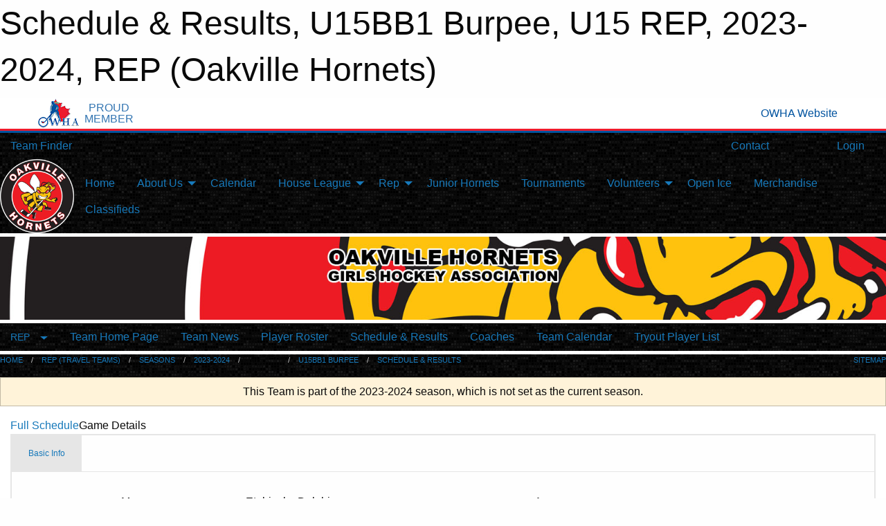

--- FILE ---
content_type: text/html; charset=utf-8
request_url: https://oakvillehornets.com/Teams/1798/Games/53591/
body_size: 8206
content:


<!DOCTYPE html>

<html class="no-js" lang="en">
<head><meta charset="utf-8" /><meta http-equiv="x-ua-compatible" content="ie=edge" /><meta name="viewport" content="width=device-width, initial-scale=1.0" /><link rel="preconnect" href="https://cdnjs.cloudflare.com" /><link rel="dns-prefetch" href="https://cdnjs.cloudflare.com" /><link rel="preconnect" href="https://fonts.gstatic.com" /><link rel="dns-prefetch" href="https://fonts.gstatic.com" /><title>
	REP > 2023-2024 > U15 REP > U15BB1 Burpee > Schedule & Results (Oakville Hornets)
</title><link rel="stylesheet" href="https://fonts.googleapis.com/css2?family=Oswald&amp;family=Roboto&amp;family=Passion+One:wght@700&amp;display=swap" />

    <!-- Compressed CSS -->
    <link rel="stylesheet" href="https://cdnjs.cloudflare.com/ajax/libs/foundation/6.7.5/css/foundation.min.css" /><link rel="stylesheet" href="https://cdnjs.cloudflare.com/ajax/libs/motion-ui/2.0.3/motion-ui.css" />

    <!--load all styles -->
    
  <meta name="keywords" content="Hockey,Sports,Website,Minor,Girls" /><meta name="description" content="oakvillehornets.com" />


<style type="text/css" media="print">
    #omha_banner {
        display: none;
    }

    
          .foo {background-color: rgba(255,255,255,1.0); color: #00539F; font-size: 1.5rem}

</style>

<style type="text/css">
 body { --D-color-rgb-primary: 237,28,36; --D-color-rgb-secondary: 35,31,32; --D-color-rgb-link: 237,28,36; --D-color-rgb-link-hover: 35,31,32; --D-color-rgb-content-link: 237,28,36; --D-color-rgb-content-link-hover: 35,31,32 }  body { --D-fonts-main: 'Roboto', sans-serif }  body { --D-fonts-headings: 'Oswald', sans-serif }  body { --D-fonts-bold: 'Passion One', cursive }  body { --D-wrapper-max-width: 1200px }  .sitecontainer { background-color: rgba(0,0,0,1.0); background-image: url('/domains/oakvillehornets.com/bg_page.png') }  .sitecontainer main .wrapper { background-color: rgba(255,255,255,1); }  .bottom-drawer .content { background-color: rgba(255,255,255,1); } #wid8 .row-menu { border-bottom: solid 0.3em rgba(255,255,255,1.0) } #wid7 .row-masthead { background-color: rgba(35,31,32,1.0); background-image: url('/domains/oakvillehornets.com/bg_header2.jpg'); background-position: center center; background-repeat: no-repeat; background-size: cover; height: 120px } #wid9 .row-menu { border-top: solid 0.3em rgba(255,255,255,1.0) } #wid13 .row-breadcrumb { border-top: solid 0.3em rgba(255,255,255,1.0) } .cMain_ctl63-row-footer.row-footer { --color-bg-rgb-row: 35,31,32; --color-text-rgb-row: 255,255,255; --opacity-bg-row: 1.0; }
</style>
<link href="/Domains/oakvillehornets.com/favicon.ico" rel="shortcut icon" /><link href="/assets/responsive/css/public.min.css?v=2025.07.27" type="text/css" rel="stylesheet" media="screen" /><link href="/Utils/Styles.aspx?ParentType=Team&amp;ParentID=1798&amp;Mode=Responsive&amp;Version=2025.12.21.14.31.53" type="text/css" rel="stylesheet" media="screen" /><script>var clicky_site_ids = clicky_site_ids || []; clicky_site_ids.push(101205840); var clicky_custom = {};</script>
<script async src="//static.getclicky.com/js"></script>
<script async src="//static.getclicky.com/inc/javascript/video/youtube.js"></script>
</head>
<body>
    
    
  <h1 class="hidden">Schedule & Results, U15BB1 Burpee, U15 REP, 2023-2024, REP (Oakville Hornets)</h1>

    <form method="post" action="/Teams/1798/Games/53591/" id="frmMain">
<div class="aspNetHidden">
<input type="hidden" name="tlrk_ssm_TSSM" id="tlrk_ssm_TSSM" value="" />
<input type="hidden" name="tlrk_sm_TSM" id="tlrk_sm_TSM" value="" />
<input type="hidden" name="__EVENTTARGET" id="__EVENTTARGET" value="" />
<input type="hidden" name="__EVENTARGUMENT" id="__EVENTARGUMENT" value="" />
<input type="hidden" name="__VIEWSTATE" id="__VIEWSTATE" value="4CvEtWWAkxvqWpVO9wYYXp+YGEtwrIEB/3xSGGapsM4dPFkSPVCsTWrTg+6gMhiy19zAqiFD+RtusOMKlf3o1fuppuKCCKjT+ochAJt6HMhfDvLNUBExnk27Wm5RbbgYnhHLoe7jLtMVTgSMOYddLg/KPUtHl9kZlDfDUuH6tBA9rVHIeOYlRStTy61M63QVfLeepyAXnELCmvxib2qx1xY+F4POdYPz/cl1QyC2CTY0ELRUhJ1DoILpr6D1FMKXHxjziVrTo8dzdtRnmB5/aGprE+Rh6Ku9RHpPE6LzUDMBw3pt2NJEYjuYorbcxJaKibqioTvsBf0/ZfUHBxnCvCh8z7dFxj99mkUOekEYhWcclb/4TJJ75ht8w14o0QGW9OPonyVyu6gDdzyBAIFvOJjX5dTfUyGvomUNhVcfYpshZZmxPd4/73UahS6p9GsFLyZZtKGFMugAyH7P16tJN9U8Q05qLxs8HGdKXa/avLSb78BG3tqThI/t+YROI8mV" />
</div>

<script type="text/javascript">
//<![CDATA[
var theForm = document.forms['frmMain'];
if (!theForm) {
    theForm = document.frmMain;
}
function __doPostBack(eventTarget, eventArgument) {
    if (!theForm.onsubmit || (theForm.onsubmit() != false)) {
        theForm.__EVENTTARGET.value = eventTarget;
        theForm.__EVENTARGUMENT.value = eventArgument;
        theForm.submit();
    }
}
//]]>
</script>


<script src="/WebResource.axd?d=pynGkmcFUV13He1Qd6_TZP1ATN0YaB7OCosI8pn1r-GuKx3s40JVe_JsA4aV-jjIu_NQgQJpvSDv437288gBqg2&amp;t=638901397900000000" type="text/javascript"></script>


<script src="https://ajax.aspnetcdn.com/ajax/4.5.2/1/MicrosoftAjax.js" type="text/javascript"></script>
<script src="https://ajax.aspnetcdn.com/ajax/4.5.2/1/MicrosoftAjaxWebForms.js" type="text/javascript"></script>
<script src="/assets/core/js/web/web.min.js?v=2025.07.27" type="text/javascript"></script>
<script src="https://d2i2wahzwrm1n5.cloudfront.net/ajaxz/2025.2.609/Common/Core.js" type="text/javascript"></script>
<script src="https://d2i2wahzwrm1n5.cloudfront.net/ajaxz/2025.2.609/Ajax/Ajax.js" type="text/javascript"></script>
<div class="aspNetHidden">

	<input type="hidden" name="__VIEWSTATEGENERATOR" id="__VIEWSTATEGENERATOR" value="CA0B0334" />
	<input type="hidden" name="__EVENTVALIDATION" id="__EVENTVALIDATION" value="/QVy987NvTqs8i2ZQhuw0P4Hr+9sxsuSYOp8+KwMWLrQQUaN98Baeu01KVPDTovTa22KCRcrnJ0zCpClan0W+Ezo7l6M4h8DyYAX/evhqycEWe6+KauP6AHAPR5NNBKt" />
</div>
        <script type="text/javascript">
//<![CDATA[
Sys.WebForms.PageRequestManager._initialize('ctl00$tlrk_sm', 'frmMain', ['tctl00$tlrk_ramSU','tlrk_ramSU'], [], [], 90, 'ctl00');
//]]>
</script>

        <!-- 2025.2.609.462 --><div id="tlrk_ramSU">
	<span id="tlrk_ram" style="display:none;"></span>
</div>
        


<div id="owha_banner" style="background-color: #fff;">
    <div class="grid-container">
        <div class="grid-x align-middle">
            <div class="cell shrink text-right">
                <img src="//mbswcdn.com/img/networks/owha/topbar-logo.png" alt="OWHA logo" style="max-height: 44px;">
            </div>
            <div class="cell shrink font-heading text-center" style="color: #00539F; opacity: .8; line-height:1; text-transform:uppercase; padding-left: .5em;">
                <div>PROUD</div>
                <div>MEMBER</div>
            </div>
            <div class="cell auto">
            </div>
            <div class="cell shrink">
                <a href="https://www.owha.on.ca/" target="_blank" title="Ontario Women's Hockey Association">
                    <div class="grid-x grid-padding-x align-middle">
                        <div class="cell auto text-right font-heading" style="color: #00539F;">
                            <i class="fa fa-external-link-alt"></i> OWHA Website
                        </div>
                    </div>
                </a>
            </div>
        </div>
    </div>
    <div style="background: rgba(237,27,45,1.0); height: 3px;"></div>
    <div style="background: #00539F; height: 3px;"></div>
</div>



        
  <div class="sitecontainer"><div id="row4" class="row-outer  not-editable"><div class="row-inner"><div id="wid5"><div class="outer-top-bar"><div class="wrapper row-top-bar"><div class="grid-x grid-padding-x align-middle"><div class="cell shrink show-for-small-only"><div class="cell small-6" data-responsive-toggle="top_bar_links" data-hide-for="medium"><button title="Toggle Top Bar Links" class="menu-icon" type="button" data-toggle></button></div></div><div class="cell shrink"><a href="/Seasons/Current/">Team Finder</a></div><div class="cell shrink"><div class="grid-x grid-margin-x"><div class="cell auto"><a href="https://www.facebook.com/OakvilleHornets/" target="_blank" rel="noopener"><i class="fab fa-facebook" title="Facebook"></i></a></div><div class="cell auto"><a href="https://www.twitter.com/OakvilleHornets" target="_blank" rel="noopener"><i class="fab fa-x-twitter" title="Twitter"></i></a></div><div class="cell auto"><a href="https://instagram.com/oakvillehornets" target="_blank" rel="noopener"><i class="fab fa-instagram" title="Instagram"></i></a></div></div></div><div class="cell auto show-for-medium"><ul class="menu align-right"><li><a href="/Contact/"><i class="fas fa-address-book" title="Contacts"></i>&nbsp;Contact</a></li><li><a href="/Search/"><i class="fas fa-search" title="Search"></i><span class="hide-for-medium">&nbsp;Search</span></a></li></ul></div><div class="cell auto medium-shrink text-right"><ul class="dropdown menu align-right" data-dropdown-menu><li><a href="/Account/Login/?ReturnUrl=%2fTeams%2f1798%2fGames%2f53591%2f" rel="nofollow"><i class="fas fa-sign-in-alt"></i>&nbsp;Login</a></li></ul></div></div><div id="top_bar_links" class="hide-for-medium" style="display:none;"><ul class="vertical menu"><li><a href="/Contact/"><i class="fas fa-address-book" title="Contacts"></i>&nbsp;Contact</a></li><li><a href="/Search/"><i class="fas fa-search" title="Search"></i><span class="hide-for-medium">&nbsp;Search</span></a></li></ul></div></div></div>
</div></div></div><header id="header" class="hide-for-print"><div id="row10" class="row-outer  not-editable"><div class="row-inner wrapper"><div id="wid11">
</div></div></div><div id="row6" class="row-outer  not-editable"><div class="row-inner wrapper"><div id="wid8">
        <div class="cMain_ctl14-row-menu row-menu org-menu">
            
            <div class="grid-x align-middle">
                
                <div class="cell hide-for-small-only hide-for-medium-only large-1">
                    
                        <a href="/"><img src="/domains/oakvillehornets.com/logo.png" class="contained-image" alt="Main Logo" /></a>
                    
                </div>
                
                <nav class="cell auto">
                    <div class="title-bar" data-responsive-toggle="cMain_ctl14_menu" data-hide-for="large">
                        <div class="title-bar-left">
                            
                            <div class="grid-x align-middle">
                                <div class="cell small-2">
                                    
                                        <a href="/"><img src="/domains/oakvillehornets.com/logo.png" class="contained-image" alt="Main Logo" /></a>
                                    
                                </div>
                                <div class="cell auto">
                                    <ul class="horizontal menu">
                                        
                                        <li><a href="/Seasons/Current/">Team Finder</a></li>
                                        
                                    </ul>
                                </div>
                            </div>
                            
                        </div>
                        <div class="title-bar-right">
                            <div class="title-bar-title" data-toggle="cMain_ctl14_menu">Organization Menu&nbsp;<i class="fas fa-bars"></i></div>
                        </div>
                    </div>
                    <ul id="cMain_ctl14_menu" style="display: none;" class="vertical large-horizontal menu " data-responsive-menu="drilldown large-dropdown" data-back-button='<li class="js-drilldown-back"><a class="sh-menu-back"></a></li>'>
                        <li class="hover-nonfunction"><a href="/">Home</a></li><li class="hover-nonfunction"><a>About Us</a><ul class="menu vertical nested"><li class="hover-nonfunction"><a href="/Pages/1002/Mission_and_Vision/">About Us</a></li><li class="hover-nonfunction"><a href="/Pages/1002/Mission_and_Vision/">Mission &amp; Vision</a></li><li class="hover-nonfunction"><a href="/Libraries/1814/Hornets_history/">History</a></li><li class="hover-nonfunction"><a href="/Staff/1003/">Executive &amp; Team</a></li><li class="hover-nonfunction"><a href="/Libraries/1937/Policies_and_procedures/">Policies and procedures</a></li><li class="hover-nonfunction"><a href="/Libraries/1938/Documents_and_forms/">Documents and forms</a></li><li class="hover-nonfunction"><a href="/Contact/1005/">Contact Us</a></li></ul></li><li class="hover-nonfunction"><a href="/Calendar/">Calendar</a></li><li class="hover-nonfunction"><a>House League</a><ul class="menu vertical nested"><li class="hover-nonfunction"><a href="/Pages/1751/General_Info/">General Info</a></li><li class="hover-nonfunction"><a href="/Evaluations/4411/">HL Assessments</a></li><li class="hover-nonfunction"><a href="/Pages/1754/Coaches_2024_2025/">Coaches 2024/2025</a></li><li class="hover-nonfunction"><a href="/Pages/3810/DS_Program/">DS Program</a></li></ul></li><li class="hover-nonfunction"><a>Rep</a><ul class="menu vertical nested"><li class="hover-nonfunction"><a href="https://oakvillehornets.com/Articles/8037/Rep_Coaches_2025_2026/">Rep Coaches 2025/2026</a></li><li class="hover-nonfunction"><a href="https://oakvillehornets.com/Articles/9599/Rep_Coaches_2026_2027/">Rep Coaches 2026/2027</a></li><li class="hover-nonfunction"><a>High Performance Program</a><ul class="menu vertical nested"><li class="hover-nonfunction"><a href="/Pages/2069/General_Info/">High Performance Program</a></li><li class="hover-nonfunction"><a href="/Pages/2069/General_Info/">General Info</a></li><li class="hover-nonfunction"><a href="/Teams/2231/">Junior Hornets</a></li><li class="hover-nonfunction"><a href="/Teams/2232/">U18 AA</a></li><li class="hover-nonfunction"><a href="/Teams/2233/">U15 AA</a></li><li class="hover-nonfunction"><a href="/Teams/2234/">U13 AA</a></li></ul></li></ul></li><li class="hover-nonfunction"><a href="/Teams/2231/">Junior Hornets</a></li><li class="hover-nonfunction"><a href="/Tournament-Listings/">Tournaments</a></li><li class="hover-nonfunction"><a>Volunteers</a><ul class="menu vertical nested"><li class="hover-nonfunction"><a href="/Pages/3546/Volunteers/">Volunteers</a></li><li class="hover-nonfunction"><a href="/Public/Documents/2025-2026/Volunteer_Requirements_Summary.pdf" target="_blank" rel="noopener"><i class="fa fa-file-pdf"></i>Volunteer Requirements Summary</a></li></ul></li><li class="hover-nonfunction"><a href="/Availabilities/1848/">Open Ice</a></li><li class="hover-nonfunction"><a href="/Pages/1768/Merchandise/">Merchandise</a></li><li class="hover-nonfunction"><a href="https://www.facebook.com/groups/1419785101460267/" target="_blank" rel="noopener"><i class="fa fa-external-link-alt"></i>Classifieds</a></li>
                    </ul>
                </nav>
            </div>
            
        </div>
        </div><div id="wid7"><div class="cMain_ctl17-row-masthead row-masthead"><div class="grid-x align-middle text-center"><div class="cell small-12 font-boxy"><div class="org"><span></span></div></div></div></div>
</div><div id="wid9">
<div class="cMain_ctl20-row-menu row-menu">
    <div class="grid-x align-middle">
        
        <div class="cell shrink show-for-large">
            <button class="dropdown button clear" style="margin: 0;" type="button" data-toggle="cMain_ctl20_category_dropdown">REP</button>
        </div>
        
        <nav class="cell auto">
            <div class="title-bar" data-responsive-toggle="cMain_ctl20_menu" data-hide-for="large">
                <div class="title-bar-left flex-child-shrink">
                    <div class="grid-x align-middle">
                        
                        <div class="cell shrink">
                            <button class="dropdown button clear" style="margin: 0;" type="button" data-open="cMain_ctl20_category_modal">REP</button>
                        </div>
                        
                    </div>
                </div>
                <div class="title-bar-right flex-child-grow">
                    <div class="grid-x align-middle">
                        <div class="cell auto"></div>
                        
                        <div class="cell shrink">
                            <div class="title-bar-title" data-toggle="cMain_ctl20_menu">U15BB1 Burpee Menu&nbsp;<i class="fas fa-bars"></i></div>
                        </div>
                    </div>
                </div>
            </div>
            <ul id="cMain_ctl20_menu" style="display: none;" class="vertical large-horizontal menu " data-responsive-menu="drilldown large-dropdown" data-back-button='<li class="js-drilldown-back"><a class="sh-menu-back"></a></li>'>
                <li><a href="/Teams/1798/">Team Home Page</a></li><li><a href="/Teams/1798/Articles/">Team News</a></li><li><a href="/Teams/1798/Players/">Player Roster</a></li><li><a href="/Teams/1798/Schedule/">Schedule & Results</a></li><li><a href="/Teams/1798/Coaches/6496/">Coaches</a></li><li><a href="/Teams/1798/Calendar/">Team Calendar</a></li><li><a href="/Teams/1798/TryoutList/">Tryout Player List</a></li>
            </ul>
        </nav>
        
    </div>
    
    <div class="dropdown-pane" id="cMain_ctl20_category_dropdown" data-dropdown data-close-on-click="true" style="width: 600px;">
        <div class="grid-x grid-padding-x grid-padding-y">
            <div class="cell medium-5">
                <ul class="menu vertical">
                    <li><a href="/Categories/1162/">Category Home</a></li><li><a href="/Categories/1162/Articles/">Category News</a></li><li><a href="/Categories/1162/Schedule/">Schedule & Results</a></li><li><a href="/Categories/1162/Staff/1913/">Category Staff</a></li><li><a href="/Categories/1162/Coaches/1914/">Category Coaches</a></li><li><a href="/Categories/1162/Calendar/">Category Calendar</a></li>
                </ul>
            </div>
            <div class="cell medium-7">
                
                <h5 class="h5">Team Websites</h5>
                <hr />
                <div class="grid-x text-center small-up-2 site-list">
                    
                    <div class="cell"><a href="/Teams/1812/">Senior A</a></div>
                    
                    <div class="cell"><a href="/Teams/1813/">Senior Alumni</a></div>
                    
                    <div class="cell"><a href="/Teams/1793/">U18A McLenahan</a></div>
                    
                    <div class="cell"><a href="/Teams/1794/">U18BB Hutchison</a></div>
                    
                    <div class="cell"><a href="/Teams/1795/">U18BB Langill</a></div>
                    
                    <div class="cell"><a href="/Teams/1796/">U18B Stewart</a></div>
                    
                    <div class="cell"><a href="/Teams/1797/">U15A Whalen</a></div>
                    
                    <div class="cell current">U15BB1 Burpee</div>
                    
                    <div class="cell"><a href="/Teams/1799/">U15BB2 Vavasour</a></div>
                    
                    <div class="cell"><a href="/Teams/1802/">U15B Kerwin</a></div>
                    
                    <div class="cell"><a href="/Teams/1803/">U13A Brown</a></div>
                    
                    <div class="cell"><a href="/Teams/1804/">U13BB1 McKay</a></div>
                    
                    <div class="cell"><a href="/Teams/1805/">U13BB2 Bruhn</a></div>
                    
                    <div class="cell"><a href="/Teams/1941/">U13B Buzzelli</a></div>
                    
                    <div class="cell"><a href="/Teams/1806/">U11AA Shewchuk</a></div>
                    
                    <div class="cell"><a href="/Teams/1807/">U11A Reeves</a></div>
                    
                    <div class="cell"><a href="/Teams/1808/">U11BB McKnight</a></div>
                    
                    <div class="cell"><a href="/Teams/1809/">U11B Blundy</a></div>
                    
                    <div class="cell"><a href="/Teams/1810/">U9A Kneeland</a></div>
                    
                    <div class="cell"><a href="/Teams/1811/">U9B Craig</a></div>
                    
                </div>
                
            </div>
        </div>
    </div>
    <div class="large reveal cMain_ctl20-row-menu-reveal row-menu-reveal" id="cMain_ctl20_category_modal" data-reveal>
        <h3 class="h3">Rep (Travel Teams)</h3>
        <hr />
        <div class="grid-x grid-padding-x grid-padding-y">
            <div class="cell medium-5">
                <ul class="menu vertical">
                    <li><a href="/Categories/1162/">Category Home</a></li><li><a href="/Categories/1162/Articles/">Category News</a></li><li><a href="/Categories/1162/Schedule/">Schedule & Results</a></li><li><a href="/Categories/1162/Staff/1913/">Category Staff</a></li><li><a href="/Categories/1162/Coaches/1914/">Category Coaches</a></li><li><a href="/Categories/1162/Calendar/">Category Calendar</a></li>
                </ul>
            </div>
            <div class="cell medium-7">
                
                <h5 class="h5">Team Websites</h5>
                <hr />
                <div class="grid-x text-center small-up-2 site-list">
                    
                    <div class="cell"><a href="/Teams/1812/">Senior A</a></div>
                    
                    <div class="cell"><a href="/Teams/1813/">Senior Alumni</a></div>
                    
                    <div class="cell"><a href="/Teams/1793/">U18A McLenahan</a></div>
                    
                    <div class="cell"><a href="/Teams/1794/">U18BB Hutchison</a></div>
                    
                    <div class="cell"><a href="/Teams/1795/">U18BB Langill</a></div>
                    
                    <div class="cell"><a href="/Teams/1796/">U18B Stewart</a></div>
                    
                    <div class="cell"><a href="/Teams/1797/">U15A Whalen</a></div>
                    
                    <div class="cell current">U15BB1 Burpee</div>
                    
                    <div class="cell"><a href="/Teams/1799/">U15BB2 Vavasour</a></div>
                    
                    <div class="cell"><a href="/Teams/1802/">U15B Kerwin</a></div>
                    
                    <div class="cell"><a href="/Teams/1803/">U13A Brown</a></div>
                    
                    <div class="cell"><a href="/Teams/1804/">U13BB1 McKay</a></div>
                    
                    <div class="cell"><a href="/Teams/1805/">U13BB2 Bruhn</a></div>
                    
                    <div class="cell"><a href="/Teams/1941/">U13B Buzzelli</a></div>
                    
                    <div class="cell"><a href="/Teams/1806/">U11AA Shewchuk</a></div>
                    
                    <div class="cell"><a href="/Teams/1807/">U11A Reeves</a></div>
                    
                    <div class="cell"><a href="/Teams/1808/">U11BB McKnight</a></div>
                    
                    <div class="cell"><a href="/Teams/1809/">U11B Blundy</a></div>
                    
                    <div class="cell"><a href="/Teams/1810/">U9A Kneeland</a></div>
                    
                    <div class="cell"><a href="/Teams/1811/">U9B Craig</a></div>
                    
                </div>
                
            </div>
        </div>
        <button class="close-button" data-close aria-label="Close modal" type="button">
            <span aria-hidden="true">&times;</span>
        </button>
    </div>
    
</div>
</div></div></div><div id="row12" class="row-outer  not-editable"><div class="row-inner wrapper"><div id="wid13">
<div class="cMain_ctl25-row-breadcrumb row-breadcrumb">
    <div class="grid-x"><div class="cell auto"><nav aria-label="You are here:" role="navigation"><ul class="breadcrumbs"><li><a href="/" title="Main Home Page">Home</a></li><li><a href="/Categories/1162/" title="Rep (Travel Teams) Home Page">Rep (Travel Teams)</a></li><li><a href="/Seasons/" title="List of seasons">Seasons</a></li><li><a href="/Seasons/1752/" title="Season details for 2023-2024">2023-2024</a></li><li>U15 REP</li><li><a href="/Teams/1798/" title="U15BB1 Burpee Home Page">U15BB1 Burpee</a></li><li><a href="/Teams/1798/Schedule/" title="Team Schedule & Results">Schedule & Results</a></li></ul></nav></div><div class="cell shrink"><ul class="breadcrumbs"><li><a href="/Sitemap/" title="Go to the sitemap page for this website"><i class="fas fa-sitemap"></i><span class="show-for-large">&nbsp;Sitemap</span></a></li></ul></div></div>
</div>
</div></div></div></header><main id="main"><div class="wrapper"><div id="row19" class="row-outer"><div class="row-inner"><div id="wid20"></div></div></div><div id="row14" class="row-outer  not-editable"><div class="row-inner"><div id="wid15">
<div class="cMain_ctl37-outer widget">
    <div class="callout small warning text-center">This Team is part of the 2023-2024 season, which is not set as the current season.</div>
</div>
</div></div></div><div id="row23" class="row-outer"><div class="row-inner"><div id="wid24"></div></div></div><div id="row1" class="row-outer"><div class="row-inner"><div class="grid-x grid-padding-x"><div id="row1col2" class="cell small-12 medium-12 large-12 "><div id="wid3">
<div class="cMain_ctl49-outer widget">
    <div class="mod"><div class="clipper"><div class="modTitle"><a href="/Teams/1798/Schedule/?Day=12&Month=5&Year=2023">Full Schedule</a><span>Game Details</span></div></div><div class="modBody"><div style="min-height: 25em;"><div class="card themed game-details-tabs">
<ul class="accordion" data-responsive-accordion-tabs="accordion medium-tabs large-tabs">
<li class="accordion-item is-active" data-accordion-item><a href="#" class="accordion-title">Basic Info</a><div class="accordion-content" data-tab-content><div class="grid-container"><div class="grid-x grid-padding-x grid-padding-y"><div class="cell small-12 large-4 large-order-3"><div class="grid-x grid-padding-x content-area border-secondary text-center align-middle game-details-context-outer"><div class="cell small-12 medium-8 large-12"></div><div class="cell small-12 medium-4 large-12"></div></div></div><div class="cell small-12 medium-4 large-3 large-order-1"><div class="game-details-date-outer"><div class="grid-x grid-padding-x fg-primary-contrast bg-primary align-middle"><div class="cell shrink medium-12 small-order-2 medium-order-1 medium-text-center game-details-date-mon">May</div><div class="cell auto medium-12 small-order-3 medium-order-2 medium-text-center game-details-date-dom">12</div><div class="cell shrink medium-12 small-order-1 medium-order-3 medium-text-center game-details-date-dow">Fri</div><div class="cell shrink medium-12 small-order-4 medium-order-4 medium-text-center game-details-date-time fg-secondary-contrast bg-secondary">6:45 PM</div></div></div></div><div class="cell small-12 medium-8 large-5 large-order-2"><div class="grid-x grid-padding-x grid-padding-y game-details-team-row align-middle"><div class="cell small-9 game-details-team-name">Etobicoke Dolphins</div><div class="cell text-center small-3 game-details-team-score">1</div></div><div class="grid-x grid-padding-x grid-padding-y game-details-team-row align-middle"><div class="cell small-9 game-details-team-name">@ U15BB1 Burpee</div><div class="cell text-center small-3 game-details-team-score">1</div></div></div></div></div><div class="spacer"></div><div class="h3">Sixteen Mile (4)</div><a class="button themed inverse outline" href="/Teams/1798/Venues/17/?Day=12&Month=05&Year=2023">More Venue Details</a></div>
</li>
</ul>
</div>
</div></div></div>
</div>
</div></div></div></div></div><div id="row21" class="row-outer"><div class="row-inner"><div id="wid22"></div></div></div></div></main><footer id="footer" class="hide-for-print"><div id="row16" class="row-outer  not-editable"><div class="row-inner wrapper"><div id="wid17">
    <div class="cMain_ctl63-row-footer row-footer">
        <div class="grid-x"><div class="cell medium-6"><div class="grid-x grid-padding-x grid-padding-y align-middle text-center"><div class="cell small-3"><img class="contained-image" src="/domains/oakvillehornets.com/logo.png" alt="Main Logo" /></div><div class="cell small-9"><div class="org"><span>Oakville Hornets Girls Hockey Association</span></div><div class="site"><span>2023-2024 REP - U15BB1 Burpee</span></div></div></div></div><div class="cell medium-6"><div class="contact"><h3>Contact Us</h3>Visit our <a href="/Contact">Contact</a> page for more contact details.</div></div></div>
    </div>
</div><div id="wid18">

<div class="cMain_ctl66-outer">
    <div class="row-footer-terms">
        <div class="grid-x grid-padding-x grid-padding-y">
            <div class="cell">
                <ul class="menu align-center">
                    <li><a href="https://mail.mbsportsweb.ca/" rel="nofollow">Webmail</a></li>
                    
                    <li><a href="/Privacy-Policy/">Privacy Policy</a></li>
                    <li><a href="/Terms-Of-Use/">Terms of Use</a></li>
                    <li><a href="/Help/">Website Help</a></li>
                    <li><a href="/Sitemap/">Sitemap</a></li>
                    <li><a href="/Contact/">Contact</a></li>
                    <li><a href="/Subscribe/">Subscribe</a></li>
                </ul>
            </div>
        </div>
    </div>
</div>
</div></div></div></footer></div>
  
  
  

        
        
        <input type="hidden" name="ctl00$hfCmd" id="hfCmd" />
        <script type="text/javascript">
            //<![CDATA[
            function get_HFID() { return "hfCmd"; }
            function toggleBio(eLink, eBio) { if (document.getElementById(eBio).style.display == 'none') { document.getElementById(eLink).innerHTML = 'Hide Bio'; document.getElementById(eBio).style.display = 'block'; } else { document.getElementById(eLink).innerHTML = 'Show Bio'; document.getElementById(eBio).style.display = 'none'; } }
            function get_WinHeight() { var h = (typeof window.innerHeight != 'undefined' ? window.innerHeight : document.body.offsetHeight); return h; }
            function get_WinWidth() { var w = (typeof window.innerWidth != 'undefined' ? window.innerWidth : document.body.offsetWidth); return w; }
            function StopPropagation(e) { e.cancelBubble = true; if (e.stopPropagation) { e.stopPropagation(); } }
            function set_cmd(n) { var t = $get(get_HFID()); t.value = n, __doPostBack(get_HFID(), "") }
            function set_cookie(n, t, i) { var r = new Date; r.setDate(r.getDate() + i), document.cookie = n + "=" + escape(t) + ";expires=" + r.toUTCString() + ";path=/;SameSite=Strict"; }
            function get_cookie(n) { var t, i; if (document.cookie.length > 0) { t = document.cookie.indexOf(n + "="); if (t != -1) return t = t + n.length + 1, i = document.cookie.indexOf(";", t), i == -1 && (i = document.cookie.length), unescape(document.cookie.substring(t, i)) } return "" }
            function Track(goal_name) { if (typeof (clicky) != "undefined") { clicky.goal(goal_name); } }
                //]]>
        </script>
    

<script type="text/javascript">
//<![CDATA[
window.__TsmHiddenField = $get('tlrk_sm_TSM');Sys.Application.add_init(function() {
    $create(Telerik.Web.UI.RadAjaxManager, {"_updatePanels":"","ajaxSettings":[],"clientEvents":{OnRequestStart:"",OnResponseEnd:""},"defaultLoadingPanelID":"","enableAJAX":true,"enableHistory":false,"links":[],"styles":[],"uniqueID":"ctl00$tlrk_ram","updatePanelsRenderMode":0}, null, null, $get("tlrk_ram"));
});
//]]>
</script>
</form>

    <script src="https://cdnjs.cloudflare.com/ajax/libs/jquery/3.6.0/jquery.min.js"></script>
    <script src="https://cdnjs.cloudflare.com/ajax/libs/what-input/5.2.12/what-input.min.js"></script>
    <!-- Compressed JavaScript -->
    <script src="https://cdnjs.cloudflare.com/ajax/libs/foundation/6.7.5/js/foundation.min.js"></script>
    <!-- Slick Carousel Compressed JavaScript -->
    <script src="/assets/responsive/js/slick.min.js?v=2025.07.27"></script>

    <script>
        $(document).foundation();

        $(".sh-menu-back").each(function () {
            var backTxt = $(this).parent().closest(".is-drilldown-submenu-parent").find("> a").text();
            $(this).text(backTxt);
        });

        $(".hover-nonfunction").on("mouseenter", function () { $(this).addClass("hover"); });
        $(".hover-nonfunction").on("mouseleave", function () { $(this).removeClass("hover"); });
        $(".hover-function").on("mouseenter touchstart", function () { $(this).addClass("hover"); setTimeout(function () { $(".hover-function.hover .hover-function-links").css("pointer-events", "auto"); }, 100); });
        $(".hover-function").on("mouseleave touchmove", function () { $(".hover-function.hover .hover-function-links").css("pointer-events", "none"); $(this).removeClass("hover"); });

        function filteritems(containerid, item_css, css_to_show) {
            if (css_to_show == "") {
                $("#" + containerid + " ." + item_css).fadeIn();
            } else {
                $("#" + containerid + " ." + item_css).hide();
                $("#" + containerid + " ." + item_css + "." + css_to_show).fadeIn();
            }
        }

    </script>

    

    <script type="text/javascript">
 var alt_title = $("h1.hidden").html(); if(alt_title != "") { clicky_custom.title = alt_title; }
</script>


    

<script defer src="https://static.cloudflareinsights.com/beacon.min.js/vcd15cbe7772f49c399c6a5babf22c1241717689176015" integrity="sha512-ZpsOmlRQV6y907TI0dKBHq9Md29nnaEIPlkf84rnaERnq6zvWvPUqr2ft8M1aS28oN72PdrCzSjY4U6VaAw1EQ==" data-cf-beacon='{"version":"2024.11.0","token":"2cdff9f34496405d9f5ca53d4a8a834e","r":1,"server_timing":{"name":{"cfCacheStatus":true,"cfEdge":true,"cfExtPri":true,"cfL4":true,"cfOrigin":true,"cfSpeedBrain":true},"location_startswith":null}}' crossorigin="anonymous"></script>
</body>
</html>
